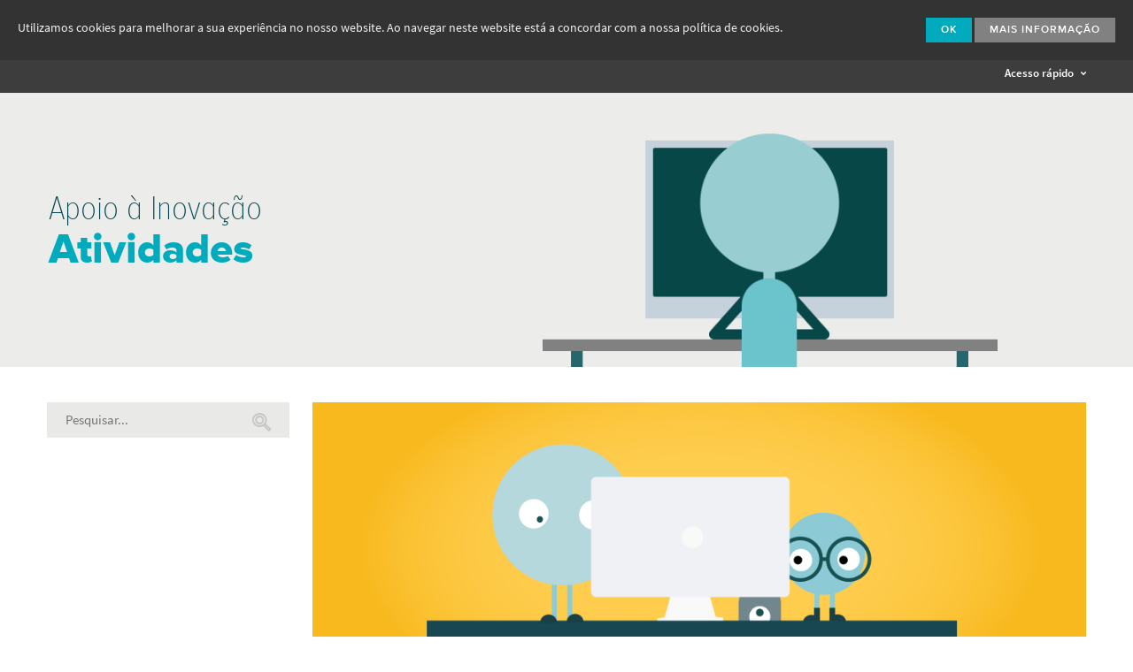

--- FILE ---
content_type: text/html; charset=utf-8
request_url: https://www.ipn.pt/vci/actividade/20
body_size: 8704
content:



<!DOCTYPE html>

<html class="no-js" lang="en">
    <head>
        <meta charset="utf-8" />
	    <meta name="viewport" content="width=device-width, initial-scale=1.0" />
	 
		<meta property="og:title"              content="Instituto Pedro Nunes" />
		
			<meta property="og:url"                content="https://www.ipn.pt" />
			<meta property="og:description"        content="Criado por iniciativa da Universidade de Coimbra em 1990, o Instituto Pedro Nunes (IPN) é uma instituição privada sem fins lucrativos, que visa promover a inovação e a transferência de tecnologia." />
		    <meta name="description" 			   content="Criado por iniciativa da Universidade de Coimbra em 1990, o Instituto Pedro Nunes (IPN) é uma instituição privada sem fins lucrativos, que visa promover a inovação e a transferência de tecnologia." />
		
		
		<meta property="og:type"               content="website" />
		<meta property="og:image"              content="https://www.ipn.pt/assets/img/Facebook.jpg" />


	    <!-- typekit font library (FBA) -->
<!-- 	    <script src="//use.typekit.net/gpp5vjc.js"></script>
		<script>try{Typekit.load();}catch(e){}</script> -->

	    <!-- typekit font library (IPN) -->
	    <script src="//use.typekit.net/qxf8ted.js"></script>
		<script>try{Typekit.load();}catch(e){}</script>
		
	    <!-- css grid styles -->
	    <link rel="stylesheet" href="/assets/css/foundation.css" />
	    <!-- responsive slideshow styles -->
	    <link rel="stylesheet" href="/assets/css/flexslider.css" />
		<!-- featherlight lightbox -->
		<link rel="stylesheet" href="/assets/css/featherlight.css" />
	    <link rel="stylesheet" href="/assets/css/featherlight.gallery.css" />
	    <!-- ipn icons font styles -->
	    <link rel="stylesheet" href="/assets/css/ipn-icons-font.css" />
	    <!-- icheck styles -->
	    <link rel="stylesheet" href="/assets/css/icheck.minimal.css" />
	    <link rel="stylesheet" href="/assets/css/icheck.colorscheme.grey.css" />
	    <!-- select2 styles -->
		<link rel="stylesheet" href="/assets/css/select2.min.css" />
		<!-- foundation datepicker -->
		<link rel="stylesheet" href="/assets/css/foundation-datepicker.css" />	    
		
		<link rel="stylesheet" href="/assets/css/font-awesome.min.css">
 
		<!-- ipn website styles -->
	    <link rel="stylesheet" href="/assets/css/ipn.css?v=1" />

	    <!-- modernizr library -->
	    <script src="/assets/js/vendor/modernizr.js"></script>

		<!-- favicon -->
		<link rel="shortcut icon" href="/assets/img/favicon.ico" type="image/x-icon" />
			    
			    
		<script src="https://www.google.com/recaptcha/api.js" async defer></script>
		
		<meta name="google-site-verification" content="8X7nGzDfnQfIF2jJ-FErumQUVyr6Vt1TYuW4CuKAvo8" />



	    <script>
	    
		    function setCookiePolicy()
		    {
		    	var expireDate = new Date();
		    	expireDate.setTime(expireDate.getTime()+(365*24*60*60*1000));
		    	expireDate = expireDate.toGMTString();
		    	var cookieEntry = 'cb-enabled={value}; expires='+expireDate+'; SameSite=Strict; secure; path=/';
		    	
		    	document.cookie = cookieEntry.replace('{value}','accepted');
		    }
	
		    function getCookiePolicy() {
		    	var i,cookieValue='',aCookie,aCookies=document.cookie.split('; ');
		    	for (i=0;i<aCookies.length;i++){
		    		aCookie = aCookies[i].split('=');
		    		if(aCookie[0]=='cb-enabled'){
		    			cookieValue = aCookie[1];
		    		}
		    	}	
		        
		    	return cookieValue;
		    }	    
	    
		    function descodificador(str) {
		    	var str2 = "";
	
		    	for ( var stack = 0; stack < str.length; stack++) {
		    		if (str.charAt(stack) == '$')
		    			str2 = '.' + str2;
		    		else if (str.charAt(stack) == '#')
		    			str2 = '@' + str2;
		    		else
		    			str2 = str.charAt(stack) + str2;
		    	}
	
		    	return str2
		    }	    
	    </script>

        <title>IPN - Instituto Pedro Nunes</title>
    </head>
    <body>
    	<div id="top"><h1 style="display:none">IPN - Instituto Pedro Nunes</h1></div>
    	
    	<!-- cookie law -->
	    <div id="cookie-law-panel">
	    	<div class="msg">Utilizamos cookies para melhorar a sua experiência no nosso website. Ao navegar neste website está a concordar com a nossa política de cookies.</div>
	        <div class="actions"><a class="button dismiss">Ok</a> <a href="/cookies" class="button more">Mais Informação</a></div>
	    </div>
	    
	    
    
    <!-- top bar desktop -->
    <div id="topbar" >
    	<div class="row collapse">
        	<div class="large-12 columns">
        		
    				<div class="logo"><a href="/" class="show-menu" data-menu="mainmenu"><i class="ipn ipn-ipn"></i></a></div>
                
                
    			            

                
    			
    			   
    			   
    			    			 
    			
    			

                    			 	

    			
    			 			
    			
    			   
    			
    			  
    			
    			
    			

    			

    			

    			

				

				
	                <div class="here "><a href="/vci" class=" " data-menu=""><span>Apoio à Inovação</span></a></div>
    			
    			
    			

    			

    			

				

				

				

    			
    			  
                <div class="menu-container">
                	<ul class="mainmenu floater">
                    	<li><a href="/ipn" class="">O IPN</a></li>
                        <li><a href="/laboratorios" class="">Laboratórios de I&amp;DT</a></li>
                        <li><a href="/incubadora" class="">Incubadora</a></li>
                        <li><a href="/tecBis" class="">Aceleradora</a></li>                        
                        <li><a href="/formacao" class="">Formação</a></li>
                        <li><a href="/vci" class="selected">Apoio à Inovação</a></li>   
                        <li><a href="/espaco" class="">Espaço</a></li>
                    </ul>
                    
                                        
                    
                    
                    
                    
                    
                    
					

                    

                    
                    <ul class="secondmenu ">
                    	<li><a href="/vci/servicos" class = "">Meios e Serviços</a></li>
                        <li><a href="/vci/projectos" class = "">Projetos</a></li>
                        <li><a href="/vci/actividades" class = "selected">Atividades</a></li>
                        <li><a href="/vci/programas" class = "">Programas de Aceleração</a></li>
						
                        <li><a href="/apoiobaselocal" class = "">Empreendedorismo de Base Local</a></li>
                    </ul>
                    

                    

                    
                    

					

					

					

					
                   
                    
                </div>
                <div class="othermenu">
                	<div class="apps">
                        <!--<a href="#" class="btn-search"><i class="ipn ipn-search"></i></a>-->
                        <a href="#" class="btn-login"><i class="ipn ipn-login"></i></a>
                    </div>
                    <div class="langmenu-container">
                        <ul class="langmenu">
	  						<li><a href="/lang?uri=%2Fvci%2Factividade%2F20&amp;code=pt-PT" class="selected">PT</a></li>
	                        <li><a href="/lang?uri=%2Fvci%2Factividade%2F20&amp;code=en-EN" class="">EN</a></li>			
                        </ul>
                    </div>
                </div>
                <!-- login panel -->
                <div class="login-panel">
                    <a href="https://si.ipn.pt/" target="_blank" class="button white-hollow" onclick="$('.login-panel').slideToggle(0);">IPN <i class="ipn ipn-mini-arrow-right"></i></a>
                    <a href="https://www.ipn-incubadora.pt/si/" target="_blank" class="button white-hollow" onclick="$('.login-panel').slideToggle(0);">IPN Incubadora <i class="ipn ipn-mini-arrow-right"></i></a>
                </div>
                <div class="clearfix"></div>
          	</div>
        </div>
    </div>

    <!-- top bar mobile -->
    <div id="topbar-mobile" >
    	<div class="row">
        	<div class="small-6 columns text-left">
                <div class="logo"><a href="/"><i class="ipn ipn-ipn"></i></a></div>
            </div>
            <div class="small-6 columns text-right">
               	<a id="nav-toggle"><i class="ipn ipn-menu"></i></a>
            </div>
        </div>
        <div class="row" id="mobile-menu-container">
        	<div class="small-12 columns end text-center">
                
                <ul class="mainmenu">
					
					<li><a href="/ipn" >O IPN</a>
						
					</li>
					
					<li><a href="/laboratorios" >Laboratórios de I&amp;DT</a>
						
					</li>
										
					<li><a href="/incubadora" >Incubadora</a>
						
					</li>
					
					<li><a href="/tecBis" >Aceleradora</a>
											
					</li>	
						
					<li><a href="/formacao" >Formação</a>
						
					</li>

					<li><a href="/vci" >Apoio à Inovação</a>
						
							<ul class="secondmenu">
								<li><a href="/vci/servicos" class="">Meios e Serviços</a></li>
								<li><a href="/vci/projectos" class="">Projetos</a></li>
								<li><a href="/vci/actividades" class="selected">Atividades</a></li>
								<li><a href="/vci/programas" class="">Programas de Aceleração</a></li>
								
								<li><a href="/apoiobaselocal" class="">Empreendedorismo de Base Local</a></li>
							</ul>
						
					</li>

					
					<li><a href="/espaco" >Espaço</a>
						
					</li>
					  
					

					

					
					
					
					
					
					
					

					

					

					

					

					

					

					

					

										
					
                </ul>
                
                <ul class="langmenu">
                    <li><a href="/lang?uri=%2Fvci%2Factividade%2F20&amp;code=pt-PT" class="lang selected">PT</a>&nbsp;&nbsp;&nbsp;
                    	<a href="/lang?uri=%2Fvci%2Factividade%2F20&amp;code=en-EN" class="lang ">EN</a>&nbsp;&nbsp;&nbsp;
                        <!--<a href="#" class="btn-search"><i class="ipn ipn-search"></i></a>&nbsp;&nbsp;&nbsp;-->
                        <a href="#" class="btn-login"><i class="ipn ipn-login"></i></a>
                    </li>
                </ul>
            </div>
        </div>
        <!-- login panel -->
        <div class="login-panel text-center">
            <a href="https://si.ipn.pt/" target="_blank">IPN <i class="ipn ipn-mini-arrow-right"></i></a>&nbsp;&nbsp;&nbsp;
            <a href="https://www.ipn-incubadora.pt/si/" target="_blank">IPN Incubadora <i class="ipn ipn-mini-arrow-right"></i></a>
        </div>
    </div>

        
    <!-- acesso rápido -->
	<div id="quick-access">
	<div class="row">
		<div class="small-6 columns text-left">
			<div class="logo"><a href="/"><i class="ipn ipn-ipn"></i></a></div>
		</div>
		<div class="small-6 columns text-right">
			<a href="#" class="btn-qaccess">Acesso rápido <i class="ipn ipn-dropdown-down"></i></a>
		</div>
	</div>
</div>
<div id="quick-options">
	<div class="row" id="quick_access">
		<div class="medium-3 columns">
			<ul>
				<li style="margin-bottom:5px;"><a href="/ipn" class="title">O IPN</a></li>
				<li><a href="/ipn/associados">Associados</a></li>
				<li><a href="/ipn/orgaosAssociativos">Órgãos Associativos</a></li>
				<li><a href="/ipn/relatorios">Relatórios</a></li>
				<li><a href="/ipn/qualidade">Qualidade</a></li>
				<li><a href="/ipn/laboratorios">Instalações</a></li>
				<li><a href="/ipn/redes">Redes</a></li>
				<li><a href="/ipn/unidades">Unidades</a></li>
				<li><a href="/ipn/pessoas">Pessoas</a></li>
				
			</ul>
			<ul>
				<li style="border-bottom: 1px solid white;"><a href="/laboratorios" class="title">Laboratórios de I&amp;DT</a></li>
				<li>&nbsp;</li>
				<li style="margin-bottom:5px;"><a href="/laboratorio/LAS" class="title">LAS</a></li>
				<li><a href="/laboratorio/LAS/meios">Meios</a></li>
				<li><a href="/laboratorio/LAS/servicos">Serviços</a></li>
				<li><a href="/laboratorio/LAS/projectos">Projetos</a></li>
				<li><a href="/laboratorio/LAS/activos">Ativos Tecnológicos</a></li>
				<li><a href="/laboratorio/LAS/actividades">Atividades</a></li>
			</ul>
			<ul>
				<li style="margin-bottom:5px;"><a href="/laboratorio/LIS" class="title">LIS</a></li>
				<li><a href="/laboratorio/LIS/meios">Meios</a></li>
				<li><a href="/laboratorio/LIS/servicos">Serviços</a></li>
				<li><a href="/laboratorio/LIS/projectos">Projetos</a></li>
				<li><a href="/laboratorio/LIS/actividades">Atividades</a></li>
			</ul>
			<ul>
				<li style="margin-bottom:5px;"><a href="/laboratorio/LEC" class="title">LEC</a></li>
				<li><a href="/laboratorio/LEC/meios">Meios</a></li>
				<li><a href="/laboratorio/LEC/servicos">Serviços</a></li>
				<li><a href="/laboratorio/LEC/projectos">Projetos</a></li>
			</ul>
		</div>
		<div class="medium-3 columns">
			<ul>
				<li style="margin-bottom:5px;"><a href="/incubadora" class="title">Incubadora</a></li>
				<li><a href="/incubadora/modalidades">Modalidades</a></li>
				<li><a href="/incubadora/servico">Meios e Serviços</a></li>
				<li><a href="/incubadora/candidatura">Candidatura</a></li>
				<li><a href="/incubadora/empresas">Empresas</a></li>
				<li><a href="/incubadora/projectos">Projetos</a></li>
					<!--               	<li><a href="/incubadora/links">Links e Documentos</a></li> -->
				
				<li><a href="/incubadora/faqs">FAQs</a></li>
				<li>&nbsp;</li>
				<li>&nbsp;</li>
			</ul>

			<ul>
				<li style="margin-left:-30px; margin-right:30px; border-bottom: 1px solid white;"><a href="/laboratorios" class="title">&nbsp;</a></li>
				<li>&nbsp;</li>
				<li style="margin-bottom:5px;"><a href="/laboratorio/LEDMAT" class="title">LED&MAT</a></li>
				<li><a href="/laboratorio/LEDMAT/meios">Meios</a></li>
				<li><a href="/laboratorio/LEDMAT/servicos">Serviços</a></li>
				<li><a href="/laboratorio/LEDMAT/projectos">Projetos</a></li>
				<li><a href="/laboratorio/LEDMAT/activos">Ativos Tecnológicos</a></li>
				<li><a href="/laboratorio/LEDMAT/actividades">Atividades</a></li>
			</ul>

			<ul>
				<li style="margin-bottom:5px;"><a href="/laboratorio/FITOLAB" class="title">FITOLAB</a></li>
				<li><a href="/laboratorio/FITOLAB/meios">Meios</a></li>
				<li><a href="/laboratorio/FITOLAB/servicos">Serviços</a></li>
				<li><a href="/laboratorio/FITOLAB/projectos">Projetos</a></li>
				<li><a href="/laboratorio/FITOLAB/actividades">Atividades</a></li>
			</ul>
			<ul>
				<li style="margin-bottom:5px;"><a href="/laboratorio/LABGEO" class="title">LABGEO</a></li>
				<li><a href="/laboratorio/LABGEO/meios">Meios</a></li>
				<li><a href="/laboratorio/LABGEO/servicos">Serviços</a></li>
			</ul>
		</div>
		<div class="medium-3 columns">
			<ul>
				<li style="margin-bottom:5px;"><a href="/tecBis" class="title">Aceleradora</a></li>
				<li><a href="/tecBis/servico">Meios e Serviços</a></li>
				<li><a href="/tecBis/candidatura">Candidatura</a></li>
				<li><a href="/tecBis/empresas">Empresas</a></li>
				<li><a href="/tecBis/internacional">Internacionalização</a></li>
				<li><a href="/tecBis/projectos">Projetos</a></li>
					<!--               	<li><a href="/tecBis/links">Links e Documentos</a></li>  -->
				<li><a href="/tecBis/faqs">FAQs</a></li>
			</ul>
			<ul>
				<li>&nbsp;</li>
				<li style="margin-bottom:5px;"><a href="/vci" class="title">Apoio à Inovação</a></li>
				<li><a href="/vci/servicos">Meios e Serviços</a></li>
				<li><a href="/vci/projectos">Projetos</a></li>
				<li><a href="/vci/actividades">Atividades</a></li>
				<li><a href="/vci/programas">Programas de Aceleração</a></li>
				
				<li><a href="/apoiobaselocal">Empreendedorismo de Base Local</a></li>
			</ul>
			<ul>
				<li>&nbsp;</li>
				<li style="margin-bottom:5px;"><a href="/espaco" class="title">Espaço</a></li>
				<li><a href="/espaco/servicos">Meios e Serviços</a></li>		
				<li><a href="/espaco/empresas">Empresas</a></li>				
				<li><a href="/espaco/projectos">Projetos</a></li>
				<li><a href="/espaco/actividades">Atividades</a></li>
				
			</ul>
			
		</div>
		<div class="medium-3 columns">
			<ul>
				<li style="margin-bottom:5px;"><a href="/formacao" class="title">Formação</a></li>
				<li><a href="/formacao/servicos">Meios e Serviços</a></li>
				<li><a href="/formacao/accoes">Ações de Formação</a></li>
				<li><a href="/formacao/fpme">Formação PME</a></li>
				<li><a href="/formacao/projectos">Projetos</a></li>
				
			</ul>
			<ul>
				<li>&nbsp;</li>
				<li style="margin-bottom:5px;"><a href="/projectos" class="title">Projetos cofinanciados</a></li>
				<li style="margin-bottom:5px;"><a href="/projectostransversais" class="title">Projetos transversais</a></li>
				<li style="margin-bottom:5px;"><a href="/horizonteEuropa" class="title">Financiamento I&amp;D</a></li>
			
			<ul>
				<li>&nbsp;</li>
				<li style="margin-bottom:5px;"><a href="/noticias" class="title">Notícias e Eventos</a></li>
				<li style="margin-bottom:5px;"><a href="/subscrever" class="title">Subscrever Newsletter</a></li>
				<li style="margin-bottom:5px;"><a href="/centroimprensa" class="title">Centro de Imprensa</a></li>
				<li style="margin-bottom:5px;"><a href="/contactos" class="title">Contactos e Info</a></li>
				<li style="margin-bottom:5px;"><a href="/bolsas" class="title">Bolsas e Empregos</a></li>
			</ul>
			<ul>
				<li>&nbsp;</li>
				<li style="margin-bottom:5px;"><a href="/equalitypolicy" class="title">Política de Igualdade de Género</a></li>
				<li style="margin-bottom:5px;"><a href="/dataprotectionpolicy" class="title">Política de proteção de dados e privacidade</a></li>
				<li style="margin-bottom:5px;"><a href="/canaldenuncias" class="title">Canal de denúncia de infrações</a></li>
				<li style="margin-bottom:5px;"><a href="/planoprevencao" class="title">Plano de Prevenção de Riscos de Corrupção e Infrações Conexas</a></li>
				<li style="margin-bottom:5px;"><a href="/codigoconduta" class="title">Código de Conduta e Integridade</a></li>
			</ul>
		</div>
	</div>

	<div class="row" id="quick_access_mobile" style="display:none;">
		<div class="medium-12 columns">
			<ul>
				<li style="margin-bottom:5px;"><a href="/ipn" class="title">O IPN</a></li>
				<li><a href="/ipn/associados">Associados</a></li>
				<li><a href="/ipn/orgaosAssociativos">Órgãos Associativos</a></li>
				<li><a href="/ipn/relatorios">Relatórios</a></li>
				<li><a href="/ipn/qualidade">Qualidade</a></li>
				<li><a href="/ipn/laboratorios">Instalações</a></li>
				<li><a href="/ipn/redes">Redes</a></li>
				<li><a href="/ipn/unidades">Unidades</a></li>
				<li><a href="/ipn/pessoas">Pessoas</a></li>
				
			</ul>
			<ul>
				<li style="margin-bottom:5px;"><a href="/laboratorios" class="title" >Laboratórios de I&amp;DT</a></li>
				<li>&nbsp;</li>
				<li style="margin-bottom:5px;"><a href="/laboratorio/LAS" class="title">LAS</a></li>
				<li><a href="/laboratorio/LAS/meios">Meios</a></li>
				<li><a href="/laboratorio/LAS/servicos">Serviços</a></li>
				<li><a href="/laboratorio/LAS/projectos">Projetos</a></li>
				<li><a href="/laboratorio/LAS/activos">Ativos Tecnológicos</a></li>
				<li><a href="/laboratorio/LAS/actividades">Atividades</a></li>
				
			</ul>
			<ul>
				<li style="margin-bottom:5px;"><a href="/laboratorio/LIS" class="title">LIS</a></li>
				<li><a href="/laboratorio/LIS/meios">Meios</a></li>
				<li><a href="/laboratorio/LIS/servicos">Serviços</a></li>
				<li><a href="/laboratorio/LIS/projectos">Projetos</a></li>
				<li><a href="/laboratorio/LIS/actividades">Atividades</a></li>
			</ul>
			<ul>
				<li style="margin-bottom:5px;"><a href="/laboratorio/LEDMAT" class="title">LED&MAT</a></li>
				<li><a href="/laboratorio/LEDMAT/meios">Meios</a></li>
				<li><a href="/laboratorio/LEDMAT/servicos">Serviços</a></li>
				<li><a href="/laboratorio/LEDMAT/projectos">Projetos</a></li>
				<li><a href="/laboratorio/LEDMAT/activos">Ativos Tecnológicos</a></li>
				<li><a href="/laboratorio/LEDMAT/actividades">Atividades</a></li>
			</ul>
			<ul>
				<li style="margin-bottom:5px;"><a href="/laboratorio/FITOLAB" class="title">FITOLAB</a></li>
				<li><a href="/laboratorio/FITOLAB/meios">Meios</a></li>
				<li><a href="/laboratorio/FITOLAB/servicos">Serviços</a></li>
				<li><a href="/laboratorio/FITOLAB/projectos">Projetos</a></li>
				<li><a href="/laboratorio/FITOLAB/actividades">Atividades</a></li>
			</ul>
			<ul>
				<li style="margin-bottom:5px;"><a href="/laboratorio/LEC" class="title">LEC</a></li>
				<li><a href="/laboratorio/LEC/meios">Meios</a></li>
				<li><a href="/laboratorio/LEC/servicos">Serviços</a></li>
				<li><a href="/laboratorio/LEC/projectos">Projetos</a></li>
			</ul>
			<ul>
				<li style="margin-bottom:5px;"><a href="/laboratorio/LABGEO" class="title">LABGEO</a></li>
				<li><a href="/laboratorio/LABGEO/meios">Meios</a></li>
				<li><a href="/laboratorio/LABGEO/servicos">Serviços</a></li>
			</ul>
			<ul>
				<li style="margin-bottom:5px;"><a href="/incubadora" class="title">Incubadora</a></li>
				<li><a href="/incubadora/modalidades">Modalidades</a></li>
				<li><a href="/incubadora/servico">Meios e Serviços</a></li>
				<li><a href="/incubadora/candidatura">Candidatura</a></li>
				<li><a href="/incubadora/empresas">Empresas</a></li>
				<li><a href="/incubadora/projectos">Projetos</a></li>
					<!--               	<li><a href="/incubadora/links">Links e Documentos</a></li> -->
				
				<li><a href="/incubadora/faqs">FAQs</a></li>
			</ul>
			<ul>
				<li style="margin-bottom:5px;"><a href="/tecBis" class="title">Aceleradora</a></li>
				<li><a href="/tecBis/servico">Meios e Serviços</a></li>
				<li><a href="/tecBis/candidatura">Candidatura</a></li>
				<li><a href="/tecBis/empresas">Empresas</a></li>
				<li><a href="/tecBis/internacional">Internacionalização</a></li>
				<li><a href="/tecBis/projectos">Projetos</a></li>
					<!--               	<li><a href="/tecBis/links">Links e Documentos</a></li>  -->
				<li><a href="/tecBis/faqs">FAQs</a></li>
			</ul>
			<ul>
				<li style="margin-bottom:5px;"><a href="/formacao" class="title">Formação</a></li>
				<li><a href="/formacao/servicos">Meios e Serviços</a></li>
				<li><a href="/formacao/accoes">Ações de Formação</a></li>
				<li><a href="/formacao/fpme">Formação PME</a></li>
				<li><a href="/formacao/projectos">Projetos</a></li>
				
			</ul>
			<ul>
				<li style="margin-bottom:5px;"><a href="/vci" class="title">Apoio à Inovação</a></li>
				<li><a href="/vci/servicos">Meios e Serviços</a></li>
				<li><a href="/vci/projectos">Projetos</a></li>
				<li><a href="/vci/actividades">Atividades</a></li>
				
				<li><a href="/apoiobaselocal">footer.local_base_support</a></li>
			</ul>
			<ul>
				<li style="margin-bottom:5px;"><a href="/espaco" class="title">Espaço</a></li>
                <li><a href="/espaco/servicos">Meios e Serviços</a></li>		
                <li><a href="/espaco/empresas">Empresas</a></li>				
				<li><a href="/espaco/projectos">header.projetos</a></li>
				<li><a href="/espaco/actividades">Atividades</a></li>
				
			</ul>
			
			<ul>
				<li style="margin-bottom:5px;"><a href="/projectos" class="title">Projetos cofinanciados</a></li>
				<li style="margin-bottom:5px;"><a href="/projectostransversais" class="title">Projetos transversais</a></li>
			</ul>
			<ul>
				<li style="margin-bottom:5px;"><a href="/horizonteEuropa" class="title">Financiamento I&amp;D</a></li>
			</ul>
			<ul>
				<li><a href="/noticias" class="title">Notícias e Eventos</a></li>
				<li><a href="/centroimprensa" class="title">Centro de Imprensa</a></li>
				<li><a href="/contactos" class="title">Contactos e Info</a></li>
				<li><a href="/bolsas" class="title">Bolsas e Empregos</a></li>
			</ul>
			<ul>
				<li><a href="/subscrever" class="title">Subscrever Newsletter</a></li>
				<li><a href="/equalitypolicy" class="title">Política de Igualdade de Género</a></li>
				<li><a href="/dataprotectionpolicy" class="title">Política de proteção de dados e privacidade</a></li>
				<li><a href="/canaldenuncias" class="title">Canal de denúncia de infrações</a></li>
				<li><a href="/planoprevencao" class="title">Plano de Prevenção de Riscos de Corrupção e Infrações Conexas</a></li>
				<li><a href="/codigoconduta" class="title">Código de Conduta e Integridade</a></li>
			</ul>
		</div>
	</div>
</div>

    
    <!-- search panel -->
    <div id="search-panel" class="home">  
		<div class="row text-right">
			<div class="large-12 columns"><a href="#" class="btn-search-x"><i class="ipn ipn-search"></i></a></div>
		</div>  	
		<form>
			<input type="text" name="search" id="search" placeholder="termo a pesquisar">
		</form>
	</div>        
	    
        

    <!-- header -->
    <div id="header">
        <div class="slideshow static bkg-vci-atividades">
            <div class="caption">
                <div class="row">
                    <div class="columns large-12">
                    Apoio à Inovação<br><span class="title2">Atividades</span>
                    </div>
                </div>
            </div>
        </div>
    </div>


        <!-- Conteúdo -->
    <div class="block">
        <div class="row">
            <div class="large-3 columns">
                <form name="searchForm" method="get" class="form-search" action="/vci/actividades">
                    <div class="row collapse">
                        <div class="small-10 columns">
                            <input type="text" value="" name="searchStr" class="txt-search" placeholder="Pesquisar...">
                        </div>
                        <div class="small-2 columns">
                        
                            <span class="postfix"><a onclick="javascript:document.forms['searchForm'].submit();"><i class="ipn ipn-search"></i></a></span>
                        
                        </div>
                    </div>
                </form>
            </div>
            

<div class="large-9 columns">
    <div class="row">
        <div class="large-12 columns">
            <div class="product flexslider">
                <ul class="slides">
                    
                    
                        <li><img src="https://si.ipn.pt/si/fotos/actividade_site/1635170448295.jpg"></li>
                    
                    
                    
                </ul>
            </div>
        </div>
    </div>
    <div class="row">
        <div class="large-8 medium-8 columns">
            <div class="project-info">
                <h3>
                    <span class="sigla">Summer@IPN</span><br>
                Programa Estágios de Verão IPN
                </h3>
                <h1>Desafio</h1>
                <p>O IPN considera relevante estabelecer desde cedo uma aproxima&ccedil;&atilde;o com potenciais e futuros empreendedores/as e profissionais qualificados, sobretudo provindos de Universidades e de Institutos Polit&eacute;cnicos.<br type="_moz" /></p>
                <h1>Solução / Objetivo Principal</h1>
                <p>Para promover esta rela&ccedil;&atilde;o com o ecossistema de empreendedorismo e as empresas ligadas ao IPN, s&atilde;o organizados est&aacute;gios de ver&atilde;o, n&atilde;o curriculares. <br />
Em curso desde 2018, este programa j&aacute; integrou 82 estudantes estagi&aacute;rios, em 49 empresas e levando &agrave; cria&ccedil;&atilde;o de 8 postos de trabalho. Conhe&ccedil;a todas as edi&ccedil;&otilde;es abaixo.<br /></p>
            </div>
            
            
                <div class="project-history">
                    <h1>Edições</h1>
                    
                        <div class="history-entry" id="event-107">
                            <dl class="slim no-last-border">
                                <dt>8ª Edição Summer@IPN</dt>
                                <dd><span class="dimmed">Tema:</span> Programa de Estágios Verão</dd>
                                <dd><span class="dimmed">Data:</span> 1 de Julho de 2025</dd>
                                
                                
                            </dl>
                            
                                <div class="gallery">
                                    <div class="row">
                                        
                                            
                                                
                                                    <div class="medium-3 columns">
                                                    
                                                <a href="https://si.ipn.pt/si/fotos/edicao_actividade_site/1757597495098.jpg" data-featherlight="image"><img src="https://si.ipn.pt/si/fotos/edicao_actividade_site/1757597495098.jpg" alt="img" class="frame"></a>
                                            </div>
                                            
                                        
                                            
                                                
                                                    <div class="medium-3 columns">
                                                    
                                                <a href="https://si.ipn.pt/si/fotos/edicao_actividade_site/17575974950981.jpg" data-featherlight="image"><img src="https://si.ipn.pt/si/fotos/edicao_actividade_site/17575974950981.jpg" alt="img" class="frame"></a>
                                            </div>
                                            
                                        
                                            
                                                
                                                    <div class="medium-3 columns">
                                                    
                                                <a href="https://si.ipn.pt/si/fotos/edicao_actividade_site/1757597495099.jpg" data-featherlight="image"><img src="https://si.ipn.pt/si/fotos/edicao_actividade_site/1757597495099.jpg" alt="img" class="frame"></a>
                                            </div>
                                            
                                        
                                            
                                                
                                                    <div class="medium-3 columns end">
                                                    
                                                <a href="https://si.ipn.pt/si/fotos/edicao_actividade_site/1757597495100.jpg" data-featherlight="image"><img src="https://si.ipn.pt/si/fotos/edicao_actividade_site/1757597495100.jpg" alt="img" class="frame"></a>
                                            </div>
                                            
                                        
                                    </div>
                                        
                                    </div>
                                    
                        </div>
                        
                        <div class="history-entry" id="event-96">
                            <dl class="slim no-last-border">
                                <dt>7ª Edição Summer@IPN</dt>
                                <dd><span class="dimmed">Tema:</span> Programa de Estágios Verão</dd>
                                <dd><span class="dimmed">Data:</span> 1 de Julho de 2024</dd>
                                
                                
                            </dl>
                            
                                <div class="gallery">
                                    <div class="row">
                                        
                                            
                                                
                                                    <div class="medium-3 columns">
                                                    
                                                <a href="https://si.ipn.pt/si/fotos/edicao_actividade_site/1732548067138.png" data-featherlight="image"><img src="https://si.ipn.pt/si/fotos/edicao_actividade_site/1732548067138.png" alt="img" class="frame"></a>
                                            </div>
                                            
                                        
                                            
                                                
                                                    <div class="medium-3 columns">
                                                    
                                                <a href="https://si.ipn.pt/si/fotos/edicao_actividade_site/17325480671381.png" data-featherlight="image"><img src="https://si.ipn.pt/si/fotos/edicao_actividade_site/17325480671381.png" alt="img" class="frame"></a>
                                            </div>
                                            
                                        
                                            
                                                
                                                    <div class="medium-3 columns">
                                                    
                                                <a href="https://si.ipn.pt/si/fotos/edicao_actividade_site/1732548067147.png" data-featherlight="image"><img src="https://si.ipn.pt/si/fotos/edicao_actividade_site/1732548067147.png" alt="img" class="frame"></a>
                                            </div>
                                            
                                        
                                            
                                                
                                                    <div class="medium-3 columns end">
                                                    
                                                <a href="https://si.ipn.pt/si/fotos/edicao_actividade_site/1732548067148.png" data-featherlight="image"><img src="https://si.ipn.pt/si/fotos/edicao_actividade_site/1732548067148.png" alt="img" class="frame"></a>
                                            </div>
                                            
                                        
                                    </div>
                                        
                                    </div>
                                    
                        </div>
                        
                        <div class="history-entry" id="event-86">
                            <dl class="slim no-last-border">
                                <dt>6ª Edição Summer@IPN</dt>
                                <dd><span class="dimmed">Tema:</span> Programa de Estágios Verão</dd>
                                <dd><span class="dimmed">Data:</span> 1 de Julho de 2023</dd>
                                
                                
                                    <dd><span class="dimmed">Metricas Relevantes:</span> 109 Estudantes | 12 Empresas - 24 Vagas | 20 Estágios concretizados</dd>
                                
                            </dl>
                            
                                <div class="gallery">
                                    <div class="row">
                                        
                                            
                                                
                                                    <div class="medium-3 columns">
                                                    
                                                <a href="https://si.ipn.pt/si/fotos/edicao_actividade_site/1693905329832.jpg" data-featherlight="image"><img src="https://si.ipn.pt/si/fotos/edicao_actividade_site/1693905329832.jpg" alt="img" class="frame"></a>
                                            </div>
                                            
                                        
                                            
                                                
                                                    <div class="medium-3 columns">
                                                    
                                                <a href="https://si.ipn.pt/si/fotos/edicao_actividade_site/1693905329833.jpeg" data-featherlight="image"><img src="https://si.ipn.pt/si/fotos/edicao_actividade_site/1693905329833.jpeg" alt="img" class="frame"></a>
                                            </div>
                                            
                                        
                                            
                                                
                                                    <div class="medium-3 columns">
                                                    
                                                <a href="https://si.ipn.pt/si/fotos/edicao_actividade_site/1693905329834.jpeg" data-featherlight="image"><img src="https://si.ipn.pt/si/fotos/edicao_actividade_site/1693905329834.jpeg" alt="img" class="frame"></a>
                                            </div>
                                            
                                        
                                            
                                                
                                                    <div class="medium-3 columns end">
                                                    
                                                <a href="https://si.ipn.pt/si/fotos/edicao_actividade_site/1693905329835.jpeg" data-featherlight="image"><img src="https://si.ipn.pt/si/fotos/edicao_actividade_site/1693905329835.jpeg" alt="img" class="frame"></a>
                                            </div>
                                            
                                        
                                    </div>
                                        
                                    </div>
                                    
                        </div>
                        
                        <div class="history-entry" id="event-80">
                            <dl class="slim no-last-border">
                                <dt>5ª Edição Summer@IPN</dt>
                                <dd><span class="dimmed">Tema:</span> Programa de Estágios Verão</dd>
                                <dd><span class="dimmed">Data:</span> 1 de Julho de 2022</dd>
                                
                                
                                    <dd><span class="dimmed">Metricas Relevantes:</span> 105 Estudantes | 19 Empresas - 39 Vagas | 25 Estágios concretizados</dd>
                                
                            </dl>
                            
                                <div class="gallery">
                                    <div class="row">
                                        
                                            
                                                
                                                    <div class="medium-3 columns">
                                                    
                                                <a href="https://si.ipn.pt/si/fotos/edicao_actividade_site/1657031299782.jpg" data-featherlight="image"><img src="https://si.ipn.pt/si/fotos/edicao_actividade_site/1657031299782.jpg" alt="img" class="frame"></a>
                                            </div>
                                            
                                        
                                            
                                                
                                                    <div class="medium-3 columns">
                                                    
                                                <a href="https://si.ipn.pt/si/fotos/edicao_actividade_site/1657031299783.jpeg" data-featherlight="image"><img src="https://si.ipn.pt/si/fotos/edicao_actividade_site/1657031299783.jpeg" alt="img" class="frame"></a>
                                            </div>
                                            
                                        
                                            
                                                
                                                    <div class="medium-3 columns">
                                                    
                                                <a href="https://si.ipn.pt/si/fotos/edicao_actividade_site/1657031299784.jpeg" data-featherlight="image"><img src="https://si.ipn.pt/si/fotos/edicao_actividade_site/1657031299784.jpeg" alt="img" class="frame"></a>
                                            </div>
                                            
                                        
                                            
                                                
                                                    <div class="medium-3 columns end">
                                                    
                                                <a href="https://si.ipn.pt/si/fotos/edicao_actividade_site/1657031299786.jpeg" data-featherlight="image"><img src="https://si.ipn.pt/si/fotos/edicao_actividade_site/1657031299786.jpeg" alt="img" class="frame"></a>
                                            </div>
                                            
                                        
                                    </div>
                                        
                                    </div>
                                    
                        </div>
                        
                        <div class="history-entry" id="event-65">
                            <dl class="slim no-last-border">
                                <dt>4ª Edição Summer@IPN</dt>
                                <dd><span class="dimmed">Tema:</span> Programa de Estágios Verão</dd>
                                <dd><span class="dimmed">Data:</span> 1 de Julho de 2021</dd>
                                
                                
                                    <dd><span class="dimmed">Metricas Relevantes:</span> 230 Estudantes | 18 Empresas - 38 Vagas | 35 Estágios concretizados</dd>
                                
                            </dl>
                            
                                <div class="gallery">
                                    <div class="row">
                                        
                                            
                                                
                                                    <div class="medium-3 columns end">
                                                    
                                                <a href="https://si.ipn.pt/si/fotos/edicao_actividade_site/1635171079498.jpg" data-featherlight="image"><img src="https://si.ipn.pt/si/fotos/edicao_actividade_site/1635171079498.jpg" alt="img" class="frame"></a>
                                            </div>
                                            
                                        
                                            
                                        
                                            
                                        
                                            
                                        
                                    </div>
                                        
                                    </div>
                                    
                        </div>
                        
                        <div class="history-entry" id="event-64">
                            <dl class="slim no-last-border">
                                <dt>3ª Edição Summer@IPN</dt>
                                <dd><span class="dimmed">Tema:</span> Programa de Estágios Verão</dd>
                                <dd><span class="dimmed">Data:</span> 1 de Julho de 2020</dd>
                                
                                
                                    <dd><span class="dimmed">Metricas Relevantes:</span> 229 Estudantes | 15 Empresas - 29 Vagas | 23 Estágios concretizados</dd>
                                
                            </dl>
                            
                                <div class="gallery">
                                    <div class="row">
                                        
                                            
                                                
                                                    <div class="medium-3 columns end">
                                                    
                                                <a href="https://si.ipn.pt/si/fotos/edicao_actividade_site/1635171068562.jpg" data-featherlight="image"><img src="https://si.ipn.pt/si/fotos/edicao_actividade_site/1635171068562.jpg" alt="img" class="frame"></a>
                                            </div>
                                            
                                        
                                            
                                        
                                            
                                        
                                            
                                        
                                    </div>
                                        
                                    </div>
                                    
                        </div>
                        
                        <div class="history-entry" id="event-63">
                            <dl class="slim no-last-border">
                                <dt>2ª Edição Summer@IPN</dt>
                                <dd><span class="dimmed">Tema:</span> Programa de Estágios Verão</dd>
                                <dd><span class="dimmed">Data:</span> 1 de Julho de 2019</dd>
                                
                                
                                    <dd><span class="dimmed">Metricas Relevantes:</span> 115 Estudantes | 15 Empresas - 25 Vagas | 18 Estágios concretizados</dd>
                                
                            </dl>
                            
                                <div class="gallery">
                                    <div class="row">
                                        
                                            
                                                
                                                    <div class="medium-3 columns">
                                                    
                                                <a href="https://si.ipn.pt/si/fotos/edicao_actividade_site/1635171060261.jpg" data-featherlight="image"><img src="https://si.ipn.pt/si/fotos/edicao_actividade_site/1635171060261.jpg" alt="img" class="frame"></a>
                                            </div>
                                            
                                        
                                            
                                                
                                                    <div class="medium-3 columns">
                                                    
                                                <a href="https://si.ipn.pt/si/fotos/edicao_actividade_site/1657029264715.JPG" data-featherlight="image"><img src="https://si.ipn.pt/si/fotos/edicao_actividade_site/1657029264715.JPG" alt="img" class="frame"></a>
                                            </div>
                                            
                                        
                                            
                                                
                                                    <div class="medium-3 columns">
                                                    
                                                <a href="https://si.ipn.pt/si/fotos/edicao_actividade_site/1657029264722.JPG" data-featherlight="image"><img src="https://si.ipn.pt/si/fotos/edicao_actividade_site/1657029264722.JPG" alt="img" class="frame"></a>
                                            </div>
                                            
                                        
                                            
                                                
                                                    <div class="medium-3 columns end">
                                                    
                                                <a href="https://si.ipn.pt/si/fotos/edicao_actividade_site/1657029264727.JPG" data-featherlight="image"><img src="https://si.ipn.pt/si/fotos/edicao_actividade_site/1657029264727.JPG" alt="img" class="frame"></a>
                                            </div>
                                            
                                        
                                    </div>
                                        
                                    </div>
                                    
                        </div>
                        
                        <div class="history-entry" id="event-62">
                            <dl class="slim no-last-border">
                                <dt>1ª Edição Summer@IPN</dt>
                                <dd><span class="dimmed">Tema:</span> Programa de Estágios Verão</dd>
                                <dd><span class="dimmed">Data:</span> 1 de Julho de 2018</dd>
                                
                                
                                    <dd><span class="dimmed">Metricas Relevantes:</span> 44  Estudantes | 9 Empresas - 13 Vagas | 6 Estágios concretizados</dd>
                                
                            </dl>
                            
                                <div class="gallery">
                                    <div class="row">
                                        
                                            
                                                
                                                    <div class="medium-3 columns">
                                                    
                                                <a href="https://si.ipn.pt/si/fotos/edicao_actividade_site/1635171049910.jpg" data-featherlight="image"><img src="https://si.ipn.pt/si/fotos/edicao_actividade_site/1635171049910.jpg" alt="img" class="frame"></a>
                                            </div>
                                            
                                        
                                            
                                                
                                                    <div class="medium-3 columns">
                                                    
                                                <a href="https://si.ipn.pt/si/fotos/edicao_actividade_site/1657029229075.jpg" data-featherlight="image"><img src="https://si.ipn.pt/si/fotos/edicao_actividade_site/1657029229075.jpg" alt="img" class="frame"></a>
                                            </div>
                                            
                                        
                                            
                                                
                                                    <div class="medium-3 columns">
                                                    
                                                <a href="https://si.ipn.pt/si/fotos/edicao_actividade_site/1657029229076.jpg" data-featherlight="image"><img src="https://si.ipn.pt/si/fotos/edicao_actividade_site/1657029229076.jpg" alt="img" class="frame"></a>
                                            </div>
                                            
                                        
                                            
                                                
                                                    <div class="medium-3 columns end">
                                                    
                                                <a href="https://si.ipn.pt/si/fotos/edicao_actividade_site/16570292290761.jpg" data-featherlight="image"><img src="https://si.ipn.pt/si/fotos/edicao_actividade_site/16570292290761.jpg" alt="img" class="frame"></a>
                                            </div>
                                            
                                        
                                    </div>
                                        
                                    </div>
                                    
                        </div>
                        
                </div>
                
        </div>
            <div class="large-4 medium-4 columns">
                <div class="project-more">
                    <h2>Duração</h2>
                    2018 - Presente
                    
                    
                        <h2>Website</h2>
                        <a href="https://summer.ipn.pt/" target="_blank">https://summer.ipn.pt/</a>
                    
                    <h2>Palavras-chave</h2>
                    Est&aacute;gios de Ver&atilde;o; Empregrabilidade qualificada.
                    
                    
                        <h2>Edições</h2>
                        
                            <a href="#" class="anchorlnk" data-goto="event-107">8ª Edição Summer@IPN</a><br>
                            
                            <a href="#" class="anchorlnk" data-goto="event-96">7ª Edição Summer@IPN</a><br>
                            
                            <a href="#" class="anchorlnk" data-goto="event-86">6ª Edição Summer@IPN</a><br>
                            
                            <a href="#" class="anchorlnk" data-goto="event-80">5ª Edição Summer@IPN</a><br>
                            
                            <a href="#" class="anchorlnk" data-goto="event-65">4ª Edição Summer@IPN</a><br>
                            
                            <a href="#" class="anchorlnk" data-goto="event-64">3ª Edição Summer@IPN</a><br>
                            
                            <a href="#" class="anchorlnk" data-goto="event-63">2ª Edição Summer@IPN</a><br>
                            
                            <a href="#" class="anchorlnk" data-goto="event-62">1ª Edição Summer@IPN</a><br>
                            
                    
                </div>
            </div>
        </div>
            <div class="row">
                <div class="large-8 medium-8 columns end">
                    
                        <a href="/vci/actividades" class="button blue-hollow"><i class="ipn ipn-mini-arrow-left"></i> Voltar à lista</a>
                        
                            <a href="/vci/actividade/18" class="button blue-hollow">Ver seguinte <i class="ipn ipn-mini-arrow-right"></i></a>
                        
                    
                    
                    
                    
                </div>
            </div>
        </div>
    </div>
</div>
        </div>
    </div>

                
        





<div class="block grey">
	<div class="row">
    	<div class="large-12 columns text-center">
        	<div class="areamenu-container">
            	<a href="/"><i class="ipn ipn-ipn"></i></a>
                <strong>&rsaquo;</strong>
                <ul class="areamenu">

				                 	
				                 	
				
				
				

					

				
                
				 
				
				
				
				
				
				           
				
				
				 
				   
				
				
					<li><a href="/vci" class="">Apoio à Inovação</a></li>
                   	<li><a href="/vci/servicos" class=" ">Meios e Serviços</a></li>
                   	<li><a href="/vci/projectos" class=" ">Projetos</a></li>
                   	<li><a href="/vci/actividades" class="selected ">Atividades</a></li>
                   	<li><a href="/vci/programas" class=" ">Programas de Aceleração</a></li>
					
 					<li><a href="/apoiobaselocal" class=" ">Empreendedorismo de Base Local</a></li>
				 
				 
            	</ul>
        	</div>
    	</div>
	</div>
</div>


<!-- footer -->
<div class="block darkblue" id="footer">
	<div class="row">
    	<div class="large-6 medium-6 columns">
        	<div class="row">
            	<div class="large-6 columns logoipn">
                	<a href="/"><img src="/assets/img/logo.ipn.footer.png" alt="IPN logo"></a>
                </div>
                <div class="large-6 columns contacts">
                	<div class="contact">
                        <div class="icon"><i class="ipn ipn-address-light"></i></div>
                        <div class="details">Rua Pedro Nunes,<br>
                            3030 - 199 Coimbra,<br>
                            Portugal
                        </div>
                    </div>
                    <div class="contact">
                        <div class="icon"><i class="ipn ipn-phone-light"></i></div>
                        <div class="details">+351 239 700 900<br> 
                        <p style="color:white; font-size:90%; margin:auto">(Chamadas para a rede fixa nacional)</p>
                        <a href="/contactos">Outros contactos</a></div>
                    </div>
                    <div class="contact">
                        <div class="icon"><i class="ipn ipn-mail-light"></i></div>
                        <div class="details">info<i aria-hidden="true" class="fa fa-at"></i>ipn.pt</div>
                    </div>
                </div>
            </div>
        </div>
        <div class="large-6 medium-6 columns">
        	<div class="row">
            	<div class="large-6 columns sitemap first">
                	<ul class="footermenu">
                        <li><a href="/ipn">O IPN</a></li>
                        <li><a href="/laboratorios">Laboratórios de I&amp;DT</a></li>
                        <li><a href="/incubadora">Incubadora</a></li>
                        <li><a href="/tecBis">Aceleradora</a></li>
                        <li><a href="/formacao">Formação</a></li>
                        <li><a href="/vci">Apoio à Inovação</a></li>
                        <li><a href="/espaco">Espaço</a></li>
                    </ul>
                </div>
                <div class="large-6 columns sitemap">
                	<ul class="footermenu">
                        <li><a href="/noticias">Notícias e Eventos</a></li>
                        <li><a href="/subscrever">Subscrever Newsletter</a></li>
                        <li><a href="/centroimprensa">Centro de Imprensa</a></li>
                        <li><a href="/contactos">Contactos e Info</a></li>
                        <li><a href="/bolsas">Bolsas e Empregos</a></li>
                    </ul>
                    <ul class="footermenu">
                        <li><a href="/equalitypolicy">Política de Igualdade de Género</a></li>
                        <li><a href="/dataprotectionpolicy">Política de proteção de dados e privacidade</a></li>
                        <li><a href="/canaldenuncias">Canal de denúncia de infrações</a></li>
                        <li><a href="/planoprevencao">Plano de Prevenção de Riscos de Corrupção e Infrações Conexas</a></li>
                        <li><a href="/codigoconduta">Código de Conduta e Integridade</a></li>
                    </ul>
                    <ul class="footermenu lang">
                    
                        <li><a href="/lang?uri=%2Fvci%2Factividade%2F20&amp;code=pt-PT" class="selected">Português</a></li>
                        <li><a href="/lang?uri=%2Fvci%2Factividade%2F20&amp;code=en-EN">English</a></li>
                        
                    </ul>
                </div>
            </div>
        </div>
    </div>
    <div class="row">
        <div class="large-9 medium-6 columns">
            <div class="logos">
                <br/>
                <a href="https://ebn.eu" target="_blank" ><img  style="max-height:40px;" src="/assets/img/logo.eubic.png" alt="EUBIC"></a>
                <a href="https://www.earto.eu" target="_blank"><img  style="max-height:40px;" src="/assets/img/logo.earto.png" alt="EARTO"></a>
                <a href="/espaco" ><img  style="max-height:40px;" src="/assets/img/logo.esa.pt.png" alt="ESA"></a>
                <a href="https://www.cm-coimbra.pt/" target="_blank"><img  style="max-height:40px;" src="/assets/img/logo.cmc.png" alt="CMC"></a>
                <a href="https://www.uc.pt/" target="_blank"><img style="max-height:40px;" src="/assets/img/logo.uc.png" alt="UC"></a>
            </div>
        </div>
        <div class="large-3 medium-6 columns">
            <div class="social">
                <a href="http://www.facebook.com/institutopedronunes" target="_blank"><i class="ipn ipn-facebook"></i></a>
                <a href="http://www.linkedin.com/company/ipn" target="_blank"><i class="ipn ipn-linkedin"></i></a>
                <a href="http://www.youtube.com/user/InstitutoPedroNunes" target="_blank"><i class="ipn ipn-youtube"></i></a>
                <a href="http://twitter.com/IPNunes" target="_blank"><i class="ipn ipn-twitter"></i></a>
            </div>
        </div>
    </div>
    <div class="row">
        <div class="large-12 columns">
            <br/><br/>
            <br/><br/>
        </div>
    </div>
    <div class="row">
        <div class="large-4 columns">
            <div class="logos" >
                <img style="max-width:360px;" src="/assets/img/logos_financiamento3.png" alt="Financiamento">
            </div>
        </div>
        <div class="large-4 columns">
            <div class="logos" >
                <img style="max-width:360px;" src="/assets/img/logos_financiamento4.png" alt="Financiamento">
            </div>
        </div>
        <div class="large-4 columns">
            <div class="logos" >
                <img style="max-width:360px;" src="/assets/img/logos_financiamento2.png" alt="Financiamento">
            </div>
        </div>
    </div>
    <div class="row">
        <div class="large-12 columns">
            <div class="logos" >
                Apoio financeiro do PRR e da UE: <a href="https://recuperarportugal.gov.pt" target="_blank">recuperarportugal.gov.pt</a>
            </div>
        </div>
    </div>
    <div class="row">
        <div class="large-4 columns end">
            <div class="logos">
                <img style="max-width:360px;" src="/assets/img/logos_financiamento1.png" alt="Financiamento">
            </div>
        </div>
    </div>
</div>


	    <!-- back to top -->
	    <div id="up"><a href="javascript:;" class="anchorlnk" data-goto="top"><i class="ipn ipn-arrow-up-light"></i></a></div>
    
	    <!-- jquery library -->
		<script src="/assets/js/vendor/jquery-3.7.1.min.js"></script>
		<script src="/assets/js/vendor/jquery-migrate-3.5.2-min.js"></script>

	    <!-- css grid library -->
	    <script src="/assets/js/foundation.min.js"></script>
	    <script>
	      $(document).foundation();
	    </script>
	    <!-- responsive slideshow library -->
	    <script src="/assets/js/jquery.flexslider-min.js"></script>
	    <!-- masonry library  -->
	    <script src="/assets/js/imagesloaded.pkgd.min.js"></script>
	    <script src="/assets/js/masonry.pkgd.min.js"></script>
		<!-- featherlight lightbox -->
		<script src="/assets/js/featherlight.js"></script>
	    <!-- icheck script -->
	    <script src="/assets/js/icheck.min.js"></script>
		<!-- select2 script -->
		<script src="/assets/js/select2.min.js"></script>
	    <!-- responsive image maps -->
    	<script src="/assets/js/jquery.rwdImageMaps.min.js"></script>
	    <!-- foundation datepicker -->
		<script src="/assets/js/foundation-datepicker.js"></script>

        <!-- featherlight lightbox -->
	    <script src="/assets/js/featherlight.js"></script>
	    <script src="/assets/js/featherlight.gallery.js"></script>

	    <!-- ipn website script -->
	    <script src="/assets/js/ipn.js"></script>


	    <!-- cookies -->
	    <script src="/assets/js/utils.js"></script>    	
	    <!-- page specific -->
	    
	    <script>
	    	$(document).ready(function () {
				// cookie law panel
				if(getCookiePolicy()!='accepted'){
					$('#cookie-law-panel').slideToggle(250);
	    		}
				$('#cookie-law-panel a.dismiss').on('click', function () {
					$('#cookie-law-panel').slideToggle(250);
					setCookiePolicy();
				})
	    	});
	    	
	    	$(window).load(function () {
				var msnry;
				
				// masonry new page (news page)
				$(document).on('click', 'a.new-page', function (e) {
					e.preventDefault();
			
					// clean up
					$('.news-grid').hide().html('');
					$('.news-grid').masonry().masonry('destroy')
			
					// load view
					$.ajax({
						url: $(this).attr('data-content-url'),
						success: function (html) {
							if (html.length > 0) {
								var elems = $(html);
								$('.news-grid').imagesLoaded(function () {
									$('.news-grid').append(elems);
									msnry = $('.news-grid').masonry({
									  itemSelector: '.news-item',
									  isAnimated: !Modernizr.csstransitions,
									  isFitWidth: true
									});	
								}).fadeIn(250);
								$('.new-page').fadeIn(250);
							}
						}
					});		
				});
			});
			
			$.ajaxSetup ({
			    // Disable caching of AJAX responses
			    cache: false
			});
	   	</script>

		<!-- Google tag (gtag.js) -->
		<script async src="https://www.googletagmanager.com/gtag/js?id=G-SR01Z680W5"></script>
		<script>
			window.dataLayer = window.dataLayer || [];
	  		function gtag(){dataLayer.push(arguments);}
	  		gtag('js', new Date());

	  		gtag('config', 'G-SR01Z680W5');
		</script>

	    
	    
    </body>
</html>
